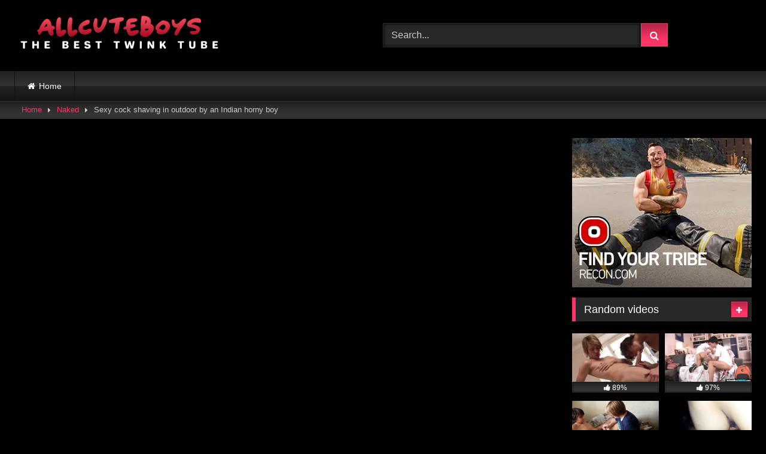

--- FILE ---
content_type: text/plain
request_url: https://www.google-analytics.com/j/collect?v=1&_v=j102&a=1715495647&t=pageview&_s=1&dl=https%3A%2F%2Fallcuteboys.com%2Fsexy-cock-shaving-in-outdoor-by-an-indian-horny-boy%2F&ul=en-us%40posix&dt=Sexy%20cock%20shaving%20in%20outdoor%20by%20an%20Indian%20horny%20boy%20-%20All%20Cute%20Boys&sr=1280x720&vp=1280x720&_u=IEBAAEABAAAAACAAI~&jid=2077894982&gjid=1511273102&cid=1067225928.1769251736&tid=UA-7166038-42&_gid=906675237.1769251736&_r=1&_slc=1&z=1579331334
body_size: -285
content:
2,cG-CLEHQJV15M